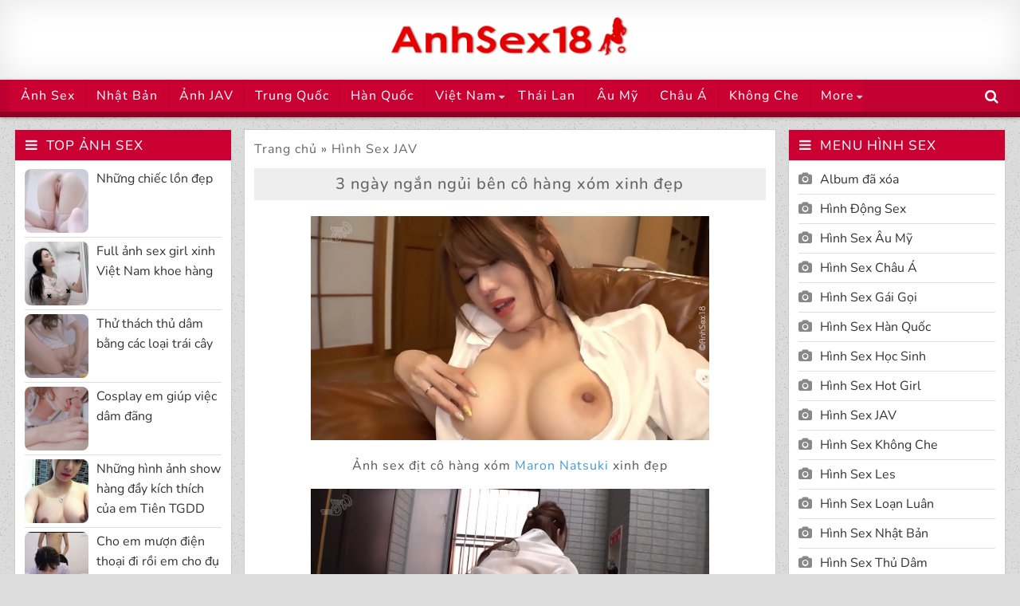

--- FILE ---
content_type: text/html; charset=UTF-8
request_url: https://ww2.anhsex18.com/2021/08/3-ngay-ngan-ngui-ben-co-hang-xom-xinh-dep.html
body_size: 16284
content:
<!DOCTYPE html>
<html lang="vi">
<head>
<meta charset="UTF-8">
<meta name="viewport" content="width=device-width, initial-scale=1">



<!-- Search Engine Optimization by Rank Math - https://rankmath.com/ -->
<title>3 ngày ngắn ngủi bên cô hàng xóm xinh đẹp | AnhSex18</title>
<meta name="description" content="18+ | AnhSex18.Com: 3 ngày ngắn ngủi bên cô hàng xóm xinh đẹp - Anh sex, hinh sex địt gái xinh đẹp nhất"/>
<meta name="robots" content="follow, index, max-snippet:-1, max-video-preview:-1, max-image-preview:large"/>
<link rel="canonical" href="https://ww2.anhsex18.com/2021/08/3-ngay-ngan-ngui-ben-co-hang-xom-xinh-dep.html" />
<meta property="og:locale" content="vi_VN" />
<meta property="og:title" content="3 ngày ngắn ngủi bên cô hàng xóm xinh đẹp | AnhSex18" />
<meta property="og:description" content="18+ | AnhSex18.Com: 3 ngày ngắn ngủi bên cô hàng xóm xinh đẹp - Anh sex, hinh sex địt gái xinh đẹp nhất" />
<meta property="og:url" content="https://ww2.anhsex18.com/2021/08/3-ngay-ngan-ngui-ben-co-hang-xom-xinh-dep.html" />
<meta property="og:site_name" content="Ảnh Sex Làm Tình 18+ Hình Sex Địt Nhau" />
<meta property="article:tag" content="Gái xinh" />
<meta property="article:tag" content="Maron Natsuki" />
<meta property="article:section" content="Hình Sex JAV" />
<meta property="article:published_time" content="2021-08-24T22:27:41+07:00" />
<meta property="article:modified_time" content="2021-08-24T22:29:48+07:00" />
<meta name="twitter:label1" content="Written by" />
<meta name="twitter:data1" content="admin" />
<meta name="twitter:label2" content="Time to read" />
<meta name="twitter:data2" content="Less than a minute" />
<script type="application/ld+json" class="rank-math-schema">{"@context":"https://schema.org","@graph":[{"@type":["Person","Organization"],"@id":"https://ww2.anhsex18.com/#person","name":"adminml","sameAs":["https://twitter.com/anhsex18"],"logo":{"@type":"ImageObject","@id":"https://ww2.anhsex18.com/#logo","url":"https://www.ww2.anhsex18.com/wp-content/uploads/logo.png","contentUrl":"https://www.ww2.anhsex18.com/wp-content/uploads/logo.png","caption":"adminml","inLanguage":"vi","width":"626","height":"108"},"image":{"@type":"ImageObject","@id":"https://ww2.anhsex18.com/#logo","url":"https://www.ww2.anhsex18.com/wp-content/uploads/logo.png","contentUrl":"https://www.ww2.anhsex18.com/wp-content/uploads/logo.png","caption":"adminml","inLanguage":"vi","width":"626","height":"108"}},{"@type":"WebSite","@id":"https://ww2.anhsex18.com/#website","url":"https://ww2.anhsex18.com","name":"adminml","publisher":{"@id":"https://ww2.anhsex18.com/#person"},"inLanguage":"vi"},{"@type":"ImageObject","@id":"https://1.bp.blogspot.com/-UX0HqOsXEsk/YSUPPXzUOOI/AAAAAAAACMw/5a28KlXIiqwGIDDseP83vM30H_jGgb7EQCLcBGAsYHQ/s0/anh-sex-0821-222430-001.jpg","url":"https://1.bp.blogspot.com/-UX0HqOsXEsk/YSUPPXzUOOI/AAAAAAAACMw/5a28KlXIiqwGIDDseP83vM30H_jGgb7EQCLcBGAsYHQ/s0/anh-sex-0821-222430-001.jpg","width":"200","height":"200","inLanguage":"vi"},{"@type":"BreadcrumbList","@id":"https://ww2.anhsex18.com/2021/08/3-ngay-ngan-ngui-ben-co-hang-xom-xinh-dep.html#breadcrumb","itemListElement":[{"@type":"ListItem","position":"1","item":{"@id":"/","name":"Trang ch\u1ee7"}},{"@type":"ListItem","position":"2","item":{"@id":"https://ww2.anhsex18.com/search/label/hinh-sex-jav","name":"H\u00ecnh Sex JAV"}},{"@type":"ListItem","position":"3","item":{"@id":"https://ww2.anhsex18.com/2021/08/3-ngay-ngan-ngui-ben-co-hang-xom-xinh-dep.html","name":"3 ng\u00e0y ng\u1eafn ng\u1ee7i b\u00ean c\u00f4 h\u00e0ng x\u00f3m xinh \u0111\u1eb9p"}}]},{"@type":"WebPage","@id":"https://ww2.anhsex18.com/2021/08/3-ngay-ngan-ngui-ben-co-hang-xom-xinh-dep.html#webpage","url":"https://ww2.anhsex18.com/2021/08/3-ngay-ngan-ngui-ben-co-hang-xom-xinh-dep.html","name":"3 ng\u00e0y ng\u1eafn ng\u1ee7i b\u00ean c\u00f4 h\u00e0ng x\u00f3m xinh \u0111\u1eb9p | AnhSex18","datePublished":"2021-08-24T22:27:41+07:00","dateModified":"2021-08-24T22:29:48+07:00","isPartOf":{"@id":"https://ww2.anhsex18.com/#website"},"primaryImageOfPage":{"@id":"https://1.bp.blogspot.com/-UX0HqOsXEsk/YSUPPXzUOOI/AAAAAAAACMw/5a28KlXIiqwGIDDseP83vM30H_jGgb7EQCLcBGAsYHQ/s0/anh-sex-0821-222430-001.jpg"},"inLanguage":"vi","breadcrumb":{"@id":"https://ww2.anhsex18.com/2021/08/3-ngay-ngan-ngui-ben-co-hang-xom-xinh-dep.html#breadcrumb"}},{"@type":"Person","@id":"https://ww2.anhsex18.com/2021/08/3-ngay-ngan-ngui-ben-co-hang-xom-xinh-dep.html#author","name":"admin","image":{"@type":"ImageObject","@id":"https://secure.gravatar.com/avatar/7a628efae81303770523a59a9f5e72c85dfb36d5258ffb281d83c1320f90b12f?s=96&amp;d=mm&amp;r=g","url":"https://secure.gravatar.com/avatar/7a628efae81303770523a59a9f5e72c85dfb36d5258ffb281d83c1320f90b12f?s=96&amp;d=mm&amp;r=g","caption":"admin","inLanguage":"vi"},"sameAs":["http://ww2.anhsex18.com"]},{"@type":"BlogPosting","headline":"3 ng\u00e0y ng\u1eafn ng\u1ee7i b\u00ean c\u00f4 h\u00e0ng x\u00f3m xinh \u0111\u1eb9p | AnhSex18","datePublished":"2021-08-24T22:27:41+07:00","dateModified":"2021-08-24T22:29:48+07:00","articleSection":"H\u00ecnh Sex JAV","author":{"@id":"https://ww2.anhsex18.com/2021/08/3-ngay-ngan-ngui-ben-co-hang-xom-xinh-dep.html#author","name":"admin"},"publisher":{"@id":"https://ww2.anhsex18.com/#person"},"description":"18+ | AnhSex18.Com: 3 ng\u00e0y ng\u1eafn ng\u1ee7i b\u00ean c\u00f4 h\u00e0ng x\u00f3m xinh \u0111\u1eb9p - Anh sex, hinh sex \u0111\u1ecbt g\u00e1i xinh \u0111\u1eb9p nh\u1ea5t","name":"3 ng\u00e0y ng\u1eafn ng\u1ee7i b\u00ean c\u00f4 h\u00e0ng x\u00f3m xinh \u0111\u1eb9p | AnhSex18","@id":"https://ww2.anhsex18.com/2021/08/3-ngay-ngan-ngui-ben-co-hang-xom-xinh-dep.html#richSnippet","isPartOf":{"@id":"https://ww2.anhsex18.com/2021/08/3-ngay-ngan-ngui-ben-co-hang-xom-xinh-dep.html#webpage"},"image":{"@id":"https://1.bp.blogspot.com/-UX0HqOsXEsk/YSUPPXzUOOI/AAAAAAAACMw/5a28KlXIiqwGIDDseP83vM30H_jGgb7EQCLcBGAsYHQ/s0/anh-sex-0821-222430-001.jpg"},"inLanguage":"vi","mainEntityOfPage":{"@id":"https://ww2.anhsex18.com/2021/08/3-ngay-ngan-ngui-ben-co-hang-xom-xinh-dep.html#webpage"}}]}</script>
<!-- /Rank Math WordPress SEO plugin -->

<link rel="alternate" title="oNhúng (JSON)" type="application/json+oembed" href="https://ww2.anhsex18.com/wp-json/oembed/1.0/embed?url=https%3A%2F%2Fww2.anhsex18.com%2F2021%2F08%2F3-ngay-ngan-ngui-ben-co-hang-xom-xinh-dep.html" />
<link rel="alternate" title="oNhúng (XML)" type="text/xml+oembed" href="https://ww2.anhsex18.com/wp-json/oembed/1.0/embed?url=https%3A%2F%2Fww2.anhsex18.com%2F2021%2F08%2F3-ngay-ngan-ngui-ben-co-hang-xom-xinh-dep.html&#038;format=xml" />
<style id='wp-img-auto-sizes-contain-inline-css' type='text/css'>
img:is([sizes=auto i],[sizes^="auto," i]){contain-intrinsic-size:3000px 1500px}
/*# sourceURL=wp-img-auto-sizes-contain-inline-css */
</style>
<style id='classic-theme-styles-inline-css' type='text/css'>
/*! This file is auto-generated */
.wp-block-button__link{color:#fff;background-color:#32373c;border-radius:9999px;box-shadow:none;text-decoration:none;padding:calc(.667em + 2px) calc(1.333em + 2px);font-size:1.125em}.wp-block-file__button{background:#32373c;color:#fff;text-decoration:none}
/*# sourceURL=/wp-includes/css/classic-themes.min.css */
</style>
<link rel='stylesheet' id='crp-style-rounded-thumbs-css' href='https://ww2.anhsex18.com/wp-content/plugins/contextual-related-posts/css/rounded-thumbs.min.css?ver=3.4.1' type='text/css' media='all' />
<style id='crp-style-rounded-thumbs-inline-css' type='text/css'>

			.crp_related.crp-rounded-thumbs a {
			  width: 150px;
			  height: 150px;
			  text-decoration: none;
			}
			.crp_related.crp-rounded-thumbs img {
			  max-width: 150px;
			  margin: auto;
			}
			.crp_related.crp-rounded-thumbs .crp_title {
			  width: 100%;
			}
			
/*# sourceURL=crp-style-rounded-thumbs-inline-css */
</style>
<link rel='stylesheet' id='tidymag-maincss-css' href='https://ww2.anhsex18.com/wp-content/themes/anhsex18/style.css?ver=1.8' type='text/css' media='all' />
<link rel='stylesheet' id='font-awesome-css' href='https://cdnjs.cloudflare.com/ajax/libs/font-awesome/4.7.0/css/font-awesome.min.css' type='text/css' media='all' />
<style type="text/css">@font-face {font-family:Nunito;font-style:normal;font-weight:200 1000;src:url(/cf-fonts/v/nunito/5.0.16/latin-ext/wght/normal.woff2);unicode-range:U+0100-02AF,U+0304,U+0308,U+0329,U+1E00-1E9F,U+1EF2-1EFF,U+2020,U+20A0-20AB,U+20AD-20CF,U+2113,U+2C60-2C7F,U+A720-A7FF;font-display:swap;}@font-face {font-family:Nunito;font-style:normal;font-weight:200 1000;src:url(/cf-fonts/v/nunito/5.0.16/vietnamese/wght/normal.woff2);unicode-range:U+0102-0103,U+0110-0111,U+0128-0129,U+0168-0169,U+01A0-01A1,U+01AF-01B0,U+0300-0301,U+0303-0304,U+0308-0309,U+0323,U+0329,U+1EA0-1EF9,U+20AB;font-display:swap;}@font-face {font-family:Nunito;font-style:normal;font-weight:200 1000;src:url(/cf-fonts/v/nunito/5.0.16/latin/wght/normal.woff2);unicode-range:U+0000-00FF,U+0131,U+0152-0153,U+02BB-02BC,U+02C6,U+02DA,U+02DC,U+0304,U+0308,U+0329,U+2000-206F,U+2074,U+20AC,U+2122,U+2191,U+2193,U+2212,U+2215,U+FEFF,U+FFFD;font-display:swap;}@font-face {font-family:Nunito;font-style:normal;font-weight:200 1000;src:url(/cf-fonts/v/nunito/5.0.16/cyrillic/wght/normal.woff2);unicode-range:U+0301,U+0400-045F,U+0490-0491,U+04B0-04B1,U+2116;font-display:swap;}@font-face {font-family:Nunito;font-style:normal;font-weight:200 1000;src:url(/cf-fonts/v/nunito/5.0.16/cyrillic-ext/wght/normal.woff2);unicode-range:U+0460-052F,U+1C80-1C88,U+20B4,U+2DE0-2DFF,U+A640-A69F,U+FE2E-FE2F;font-display:swap;}@font-face {font-family:Nunito;font-style:italic;font-weight:200 1000;src:url(/cf-fonts/v/nunito/5.0.16/cyrillic/wght/italic.woff2);unicode-range:U+0301,U+0400-045F,U+0490-0491,U+04B0-04B1,U+2116;font-display:swap;}@font-face {font-family:Nunito;font-style:italic;font-weight:200 1000;src:url(/cf-fonts/v/nunito/5.0.16/cyrillic-ext/wght/italic.woff2);unicode-range:U+0460-052F,U+1C80-1C88,U+20B4,U+2DE0-2DFF,U+A640-A69F,U+FE2E-FE2F;font-display:swap;}@font-face {font-family:Nunito;font-style:italic;font-weight:200 1000;src:url(/cf-fonts/v/nunito/5.0.16/vietnamese/wght/italic.woff2);unicode-range:U+0102-0103,U+0110-0111,U+0128-0129,U+0168-0169,U+01A0-01A1,U+01AF-01B0,U+0300-0301,U+0303-0304,U+0308-0309,U+0323,U+0329,U+1EA0-1EF9,U+20AB;font-display:swap;}@font-face {font-family:Nunito;font-style:italic;font-weight:200 1000;src:url(/cf-fonts/v/nunito/5.0.16/latin/wght/italic.woff2);unicode-range:U+0000-00FF,U+0131,U+0152-0153,U+02BB-02BC,U+02C6,U+02DA,U+02DC,U+0304,U+0308,U+0329,U+2000-206F,U+2074,U+20AC,U+2122,U+2191,U+2193,U+2212,U+2215,U+FEFF,U+FFFD;font-display:swap;}@font-face {font-family:Nunito;font-style:italic;font-weight:200 1000;src:url(/cf-fonts/v/nunito/5.0.16/latin-ext/wght/italic.woff2);unicode-range:U+0100-02AF,U+0304,U+0308,U+0329,U+1E00-1E9F,U+1EF2-1EFF,U+2020,U+20A0-20AB,U+20AD-20CF,U+2113,U+2C60-2C7F,U+A720-A7FF;font-display:swap;}</style>
<script type="text/javascript" src="https://cdnjs.cloudflare.com/ajax/libs/jquery/3.6.0/jquery.min.js?ver=6.9" id="jquery-js"></script>
<script type="text/javascript" id="tidymag-customjs-js-extra">
/* <![CDATA[ */
var tidymag_ajax_object = {"ajaxurl":"https://ww2.anhsex18.com/wp-admin/admin-ajax.php","sticky_menu":"1","sticky_sidebar":"1"};
//# sourceURL=tidymag-customjs-js-extra
/* ]]> */
</script>
<script type="text/javascript" src="https://ww2.anhsex18.com/wp-content/themes/anhsex18/assets/js/custom.js" id="tidymag-customjs-js"></script>
<link rel="https://api.w.org/" href="https://ww2.anhsex18.com/wp-json/" /><link rel="alternate" title="JSON" type="application/json" href="https://ww2.anhsex18.com/wp-json/wp/v2/posts/335" /><style type="text/css">span.tptn_title {overflow: hidden;display: -webkit-box;-webkit-line-clamp: 3;-webkit-box-orient: vertical;}
.tidymag-side-widget .tptn_posts ul li {width: 100%;}</style>    <style type="text/css">
        </style>
    <style type="text/css" id="custom-background-css">
body.custom-background { background-image: url("https://ww2.anhsex18.com/wp-content/themes/anhsex18/assets/images/background.png"); background-position: left top; background-size: auto; background-repeat: repeat; background-attachment: fixed; }
</style>
	<link rel="icon" href="https://ww2.anhsex18.com/images/2023/04/icon.png" sizes="32x32" />
<link rel="icon" href="https://ww2.anhsex18.com/images/2023/04/icon.png" sizes="192x192" />
<link rel="apple-touch-icon" href="https://ww2.anhsex18.com/images/2023/04/icon.png" />
<meta name="msapplication-TileImage" content="https://ww2.anhsex18.com/images/2023/04/icon.png" />

<style id='global-styles-inline-css' type='text/css'>
:root{--wp--preset--aspect-ratio--square: 1;--wp--preset--aspect-ratio--4-3: 4/3;--wp--preset--aspect-ratio--3-4: 3/4;--wp--preset--aspect-ratio--3-2: 3/2;--wp--preset--aspect-ratio--2-3: 2/3;--wp--preset--aspect-ratio--16-9: 16/9;--wp--preset--aspect-ratio--9-16: 9/16;--wp--preset--color--black: #000000;--wp--preset--color--cyan-bluish-gray: #abb8c3;--wp--preset--color--white: #ffffff;--wp--preset--color--pale-pink: #f78da7;--wp--preset--color--vivid-red: #cf2e2e;--wp--preset--color--luminous-vivid-orange: #ff6900;--wp--preset--color--luminous-vivid-amber: #fcb900;--wp--preset--color--light-green-cyan: #7bdcb5;--wp--preset--color--vivid-green-cyan: #00d084;--wp--preset--color--pale-cyan-blue: #8ed1fc;--wp--preset--color--vivid-cyan-blue: #0693e3;--wp--preset--color--vivid-purple: #9b51e0;--wp--preset--gradient--vivid-cyan-blue-to-vivid-purple: linear-gradient(135deg,rgb(6,147,227) 0%,rgb(155,81,224) 100%);--wp--preset--gradient--light-green-cyan-to-vivid-green-cyan: linear-gradient(135deg,rgb(122,220,180) 0%,rgb(0,208,130) 100%);--wp--preset--gradient--luminous-vivid-amber-to-luminous-vivid-orange: linear-gradient(135deg,rgb(252,185,0) 0%,rgb(255,105,0) 100%);--wp--preset--gradient--luminous-vivid-orange-to-vivid-red: linear-gradient(135deg,rgb(255,105,0) 0%,rgb(207,46,46) 100%);--wp--preset--gradient--very-light-gray-to-cyan-bluish-gray: linear-gradient(135deg,rgb(238,238,238) 0%,rgb(169,184,195) 100%);--wp--preset--gradient--cool-to-warm-spectrum: linear-gradient(135deg,rgb(74,234,220) 0%,rgb(151,120,209) 20%,rgb(207,42,186) 40%,rgb(238,44,130) 60%,rgb(251,105,98) 80%,rgb(254,248,76) 100%);--wp--preset--gradient--blush-light-purple: linear-gradient(135deg,rgb(255,206,236) 0%,rgb(152,150,240) 100%);--wp--preset--gradient--blush-bordeaux: linear-gradient(135deg,rgb(254,205,165) 0%,rgb(254,45,45) 50%,rgb(107,0,62) 100%);--wp--preset--gradient--luminous-dusk: linear-gradient(135deg,rgb(255,203,112) 0%,rgb(199,81,192) 50%,rgb(65,88,208) 100%);--wp--preset--gradient--pale-ocean: linear-gradient(135deg,rgb(255,245,203) 0%,rgb(182,227,212) 50%,rgb(51,167,181) 100%);--wp--preset--gradient--electric-grass: linear-gradient(135deg,rgb(202,248,128) 0%,rgb(113,206,126) 100%);--wp--preset--gradient--midnight: linear-gradient(135deg,rgb(2,3,129) 0%,rgb(40,116,252) 100%);--wp--preset--font-size--small: 13px;--wp--preset--font-size--medium: 20px;--wp--preset--font-size--large: 36px;--wp--preset--font-size--x-large: 42px;--wp--preset--spacing--20: 0.44rem;--wp--preset--spacing--30: 0.67rem;--wp--preset--spacing--40: 1rem;--wp--preset--spacing--50: 1.5rem;--wp--preset--spacing--60: 2.25rem;--wp--preset--spacing--70: 3.38rem;--wp--preset--spacing--80: 5.06rem;--wp--preset--shadow--natural: 6px 6px 9px rgba(0, 0, 0, 0.2);--wp--preset--shadow--deep: 12px 12px 50px rgba(0, 0, 0, 0.4);--wp--preset--shadow--sharp: 6px 6px 0px rgba(0, 0, 0, 0.2);--wp--preset--shadow--outlined: 6px 6px 0px -3px rgb(255, 255, 255), 6px 6px rgb(0, 0, 0);--wp--preset--shadow--crisp: 6px 6px 0px rgb(0, 0, 0);}:where(.is-layout-flex){gap: 0.5em;}:where(.is-layout-grid){gap: 0.5em;}body .is-layout-flex{display: flex;}.is-layout-flex{flex-wrap: wrap;align-items: center;}.is-layout-flex > :is(*, div){margin: 0;}body .is-layout-grid{display: grid;}.is-layout-grid > :is(*, div){margin: 0;}:where(.wp-block-columns.is-layout-flex){gap: 2em;}:where(.wp-block-columns.is-layout-grid){gap: 2em;}:where(.wp-block-post-template.is-layout-flex){gap: 1.25em;}:where(.wp-block-post-template.is-layout-grid){gap: 1.25em;}.has-black-color{color: var(--wp--preset--color--black) !important;}.has-cyan-bluish-gray-color{color: var(--wp--preset--color--cyan-bluish-gray) !important;}.has-white-color{color: var(--wp--preset--color--white) !important;}.has-pale-pink-color{color: var(--wp--preset--color--pale-pink) !important;}.has-vivid-red-color{color: var(--wp--preset--color--vivid-red) !important;}.has-luminous-vivid-orange-color{color: var(--wp--preset--color--luminous-vivid-orange) !important;}.has-luminous-vivid-amber-color{color: var(--wp--preset--color--luminous-vivid-amber) !important;}.has-light-green-cyan-color{color: var(--wp--preset--color--light-green-cyan) !important;}.has-vivid-green-cyan-color{color: var(--wp--preset--color--vivid-green-cyan) !important;}.has-pale-cyan-blue-color{color: var(--wp--preset--color--pale-cyan-blue) !important;}.has-vivid-cyan-blue-color{color: var(--wp--preset--color--vivid-cyan-blue) !important;}.has-vivid-purple-color{color: var(--wp--preset--color--vivid-purple) !important;}.has-black-background-color{background-color: var(--wp--preset--color--black) !important;}.has-cyan-bluish-gray-background-color{background-color: var(--wp--preset--color--cyan-bluish-gray) !important;}.has-white-background-color{background-color: var(--wp--preset--color--white) !important;}.has-pale-pink-background-color{background-color: var(--wp--preset--color--pale-pink) !important;}.has-vivid-red-background-color{background-color: var(--wp--preset--color--vivid-red) !important;}.has-luminous-vivid-orange-background-color{background-color: var(--wp--preset--color--luminous-vivid-orange) !important;}.has-luminous-vivid-amber-background-color{background-color: var(--wp--preset--color--luminous-vivid-amber) !important;}.has-light-green-cyan-background-color{background-color: var(--wp--preset--color--light-green-cyan) !important;}.has-vivid-green-cyan-background-color{background-color: var(--wp--preset--color--vivid-green-cyan) !important;}.has-pale-cyan-blue-background-color{background-color: var(--wp--preset--color--pale-cyan-blue) !important;}.has-vivid-cyan-blue-background-color{background-color: var(--wp--preset--color--vivid-cyan-blue) !important;}.has-vivid-purple-background-color{background-color: var(--wp--preset--color--vivid-purple) !important;}.has-black-border-color{border-color: var(--wp--preset--color--black) !important;}.has-cyan-bluish-gray-border-color{border-color: var(--wp--preset--color--cyan-bluish-gray) !important;}.has-white-border-color{border-color: var(--wp--preset--color--white) !important;}.has-pale-pink-border-color{border-color: var(--wp--preset--color--pale-pink) !important;}.has-vivid-red-border-color{border-color: var(--wp--preset--color--vivid-red) !important;}.has-luminous-vivid-orange-border-color{border-color: var(--wp--preset--color--luminous-vivid-orange) !important;}.has-luminous-vivid-amber-border-color{border-color: var(--wp--preset--color--luminous-vivid-amber) !important;}.has-light-green-cyan-border-color{border-color: var(--wp--preset--color--light-green-cyan) !important;}.has-vivid-green-cyan-border-color{border-color: var(--wp--preset--color--vivid-green-cyan) !important;}.has-pale-cyan-blue-border-color{border-color: var(--wp--preset--color--pale-cyan-blue) !important;}.has-vivid-cyan-blue-border-color{border-color: var(--wp--preset--color--vivid-cyan-blue) !important;}.has-vivid-purple-border-color{border-color: var(--wp--preset--color--vivid-purple) !important;}.has-vivid-cyan-blue-to-vivid-purple-gradient-background{background: var(--wp--preset--gradient--vivid-cyan-blue-to-vivid-purple) !important;}.has-light-green-cyan-to-vivid-green-cyan-gradient-background{background: var(--wp--preset--gradient--light-green-cyan-to-vivid-green-cyan) !important;}.has-luminous-vivid-amber-to-luminous-vivid-orange-gradient-background{background: var(--wp--preset--gradient--luminous-vivid-amber-to-luminous-vivid-orange) !important;}.has-luminous-vivid-orange-to-vivid-red-gradient-background{background: var(--wp--preset--gradient--luminous-vivid-orange-to-vivid-red) !important;}.has-very-light-gray-to-cyan-bluish-gray-gradient-background{background: var(--wp--preset--gradient--very-light-gray-to-cyan-bluish-gray) !important;}.has-cool-to-warm-spectrum-gradient-background{background: var(--wp--preset--gradient--cool-to-warm-spectrum) !important;}.has-blush-light-purple-gradient-background{background: var(--wp--preset--gradient--blush-light-purple) !important;}.has-blush-bordeaux-gradient-background{background: var(--wp--preset--gradient--blush-bordeaux) !important;}.has-luminous-dusk-gradient-background{background: var(--wp--preset--gradient--luminous-dusk) !important;}.has-pale-ocean-gradient-background{background: var(--wp--preset--gradient--pale-ocean) !important;}.has-electric-grass-gradient-background{background: var(--wp--preset--gradient--electric-grass) !important;}.has-midnight-gradient-background{background: var(--wp--preset--gradient--midnight) !important;}.has-small-font-size{font-size: var(--wp--preset--font-size--small) !important;}.has-medium-font-size{font-size: var(--wp--preset--font-size--medium) !important;}.has-large-font-size{font-size: var(--wp--preset--font-size--large) !important;}.has-x-large-font-size{font-size: var(--wp--preset--font-size--x-large) !important;}
/*# sourceURL=global-styles-inline-css */
</style>
</head>

<body class="wp-singular post-template-default single single-post postid-335 single-format-standard custom-background wp-custom-logo wp-theme-anhsex18 tidymag-sticky-sidebars" id="tidymag-site-body" itemscope="itemscope" itemtype="http://schema.org/WebPage">

<div class='tidymag-wrapper'>

<div class='tidymag-header-outer-container'>
<div class='tidymag-container'>
<div class="tidymag-header-container" id="tidymag-header" itemscope="itemscope" itemtype="http://schema.org/WPHeader" role="banner">
<div class="clearfix" id="tidymag-head-content">


<div class="tidymag-header-inside clearfix">

<div id="tidymag-logo">
    <div class="site-branding">
    <a href="https://ww2.anhsex18.com/" rel="home" class="tidymag-logo-image-link">
        <img src="https://ww2.anhsex18.com/images/logo.png" alt="Logo anhsex18" class="tidymag-logo-image"/>
    </a>
    </div>
</div><!--/#tidymag-logo -->

<div id="tidymag-header-banner">
</div><!--/#tidymag-header-banner -->

</div>

</div><!--/#tidymag-head-content -->
</div><!--/#tidymag-header -->
</div>
</div>


<div class='tidymag-menu-outer-container'>
<div class='tidymag-container'>

<nav class="tidymag-nav-primary" id="tidymag-primary-navigation" itemscope="itemscope" itemtype="http://schema.org/SiteNavigationElement" role="navigation">
<div class="menu-menu-1-container"><ul id="menu-primary-navigation" class="menu tidymag-nav-menu menu-primary"><li id="menu-item-109" class="menu-item menu-item-type-custom menu-item-object-custom menu-item-109"><a href="/">Ảnh Sex</a></li>
<li id="menu-item-270" class="menu-item menu-item-type-taxonomy menu-item-object-category menu-item-270"><a href="https://ww2.anhsex18.com/search/label/hinh-sex-nhat-ban">Nhật Bản</a></li>
<li id="menu-item-269" class="menu-item menu-item-type-taxonomy menu-item-object-category current-post-ancestor current-menu-parent current-post-parent menu-item-269"><a href="https://ww2.anhsex18.com/search/label/hinh-sex-jav">Ảnh JAV</a></li>
<li id="menu-item-272" class="menu-item menu-item-type-taxonomy menu-item-object-category menu-item-272"><a href="https://ww2.anhsex18.com/search/label/hinh-sex-trung-quoc">Trung Quốc</a></li>
<li id="menu-item-267" class="menu-item menu-item-type-taxonomy menu-item-object-category menu-item-267"><a href="https://ww2.anhsex18.com/search/label/hinh-sex-han-quoc">Hàn Quốc</a></li>
<li id="menu-item-273" class="menu-item menu-item-type-taxonomy menu-item-object-category menu-item-has-children menu-item-273"><a href="https://ww2.anhsex18.com/search/label/hinh-sex-viet-nam">Việt Nam</a>
<ul class="sub-menu">
	<li id="menu-item-266" class="menu-item menu-item-type-taxonomy menu-item-object-category menu-item-266"><a href="https://ww2.anhsex18.com/search/label/hinh-sex-gai-goi">Gái Gọi</a></li>
</ul>
</li>
<li id="menu-item-271" class="menu-item menu-item-type-taxonomy menu-item-object-category menu-item-271"><a href="https://ww2.anhsex18.com/search/label/hinh-sex-thai-lan">Thái Lan</a></li>
<li id="menu-item-265" class="menu-item menu-item-type-taxonomy menu-item-object-category menu-item-265"><a href="https://ww2.anhsex18.com/search/label/hinh-sex-au-my">Âu Mỹ</a></li>
<li id="menu-item-275" class="menu-item menu-item-type-taxonomy menu-item-object-category menu-item-275"><a href="https://ww2.anhsex18.com/search/label/hinh-sex-chau-a">Châu Á</a></li>
<li id="menu-item-443" class="menu-item menu-item-type-taxonomy menu-item-object-category menu-item-443"><a href="https://ww2.anhsex18.com/search/label/hinh-sex-khong-che">Không Che</a></li>
<li id="menu-item-442" class="menu-item menu-item-type-custom menu-item-object-custom menu-item-has-children menu-item-442"><a href="#">More</a>
<ul class="sub-menu">
	<li id="menu-item-276" class="menu-item menu-item-type-taxonomy menu-item-object-category menu-item-276"><a href="https://ww2.anhsex18.com/search/label/hinh-sex-hot-girl">Hot Girl</a></li>
	<li id="menu-item-268" class="menu-item menu-item-type-taxonomy menu-item-object-category menu-item-268"><a href="https://ww2.anhsex18.com/search/label/hinh-sex-hoc-sinh">Học Sinh</a></li>
	<li id="menu-item-277" class="menu-item menu-item-type-taxonomy menu-item-object-category menu-item-277"><a href="https://ww2.anhsex18.com/search/label/hinh-sex-les">Ảnh Les</a></li>
	<li id="menu-item-279" class="menu-item menu-item-type-taxonomy menu-item-object-category menu-item-279"><a href="https://ww2.anhsex18.com/search/label/hinh-sex-thu-dam">Thủ Dâm</a></li>
	<li id="menu-item-278" class="menu-item menu-item-type-taxonomy menu-item-object-category menu-item-278"><a href="https://ww2.anhsex18.com/search/label/hinh-sex-loan-luan">Loạn Luân</a></li>
	<li id="menu-item-264" class="menu-item menu-item-type-taxonomy menu-item-object-category menu-item-264"><a href="https://ww2.anhsex18.com/search/label/hinh-dong-sex">Gif Sex</a></li>
</ul>
</li>
</ul></div></nav>

<div class='tidymag-top-social-icons'>
                                                                                                                            <a href="#" title="Search" class="tidymag-social-search-icon"><i class="fa fa-search"></i></a>
</div>

<div class='tidymag-social-search-box'>

<form role="search" method="get" class="tidymag-search-form" action="https://ww2.anhsex18.com/">
<label>
    <span class="screen-reader-text">Search for:</span>
    <input type="search" class="tidymag-search-field" placeholder="Search &hellip;" value="" name="s" />
</label>
<input type="submit" class="tidymag-search-submit" value="Tìm" />
</form></div>

</div>
</div>
<div class='tidymag-content-outer-container'>
<div class='tidymag-container'>
<div id='tidymag-content-wrapper'>

<div id='tidymag-content-inner-wrapper'>

<div class='tidymag-main-wrapper' id='tidymag-main-wrapper' itemscope='itemscope' itemtype='http://schema.org/Blog' role='main'>
<div class='theiaStickySidebar'>
<div class='tidymag-main-wrapper-inside clearfix'>

<div class="tidymag-featured-posts-area clearfix">
</div>

<div class="tidymag-posts-wrapper" id="tidymag-posts-wrapper">

    <link rel="stylesheet" href="https://cdn.jsdelivr.net/npm/@fancyapps/ui@5.0/dist/fancybox/fancybox.css"/>

<article id="post-335" class="tidymag-post-singular tidymag-box post-335 post type-post status-publish format-standard hentry category-hinh-sex-jav tag-gai-xinh tag-maron-natsuki wpcat-72-id">

    <header class="entry-header">
		<nav aria-label="breadcrumbs" class="rank-math-breadcrumb"><p><a href="/">Trang chủ</a><span class="separator"> &raquo; </span><a href="https://ww2.anhsex18.com/search/label/hinh-sex-jav">Hình Sex JAV</a></p></nav>
        		
		<h1 class="post-title entry-title"><a href="https://ww2.anhsex18.com/2021/08/3-ngay-ngan-ngui-ben-co-hang-xom-xinh-dep.html" title="3 ngày ngắn ngủi bên cô hàng xóm xinh đẹp" rel="bookmark">3 ngày ngắn ngủi bên cô hàng xóm xinh đẹp</a></h1>

                </header><!-- .entry-header -->

    <div class="entry-content clearfix">
            <div class="ci5" style="text-align: center;">
<div class="separator"><a href="https://1.bp.blogspot.com/-UX0HqOsXEsk/YSUPPXzUOOI/AAAAAAAACMw/5a28KlXIiqwGIDDseP83vM30H_jGgb7EQCLcBGAsYHQ/s0/anh-sex-0821-222430-001.jpg" rel="noopener"><img decoding="async" alt="Anhsex18 - Ảnh sex địt cô hàng xóm Maron Natsuki xinh đẹp" border="0" data-original-height="690" data-original-width="1227" src="https://1.bp.blogspot.com/-UX0HqOsXEsk/YSUPPXzUOOI/AAAAAAAACMw/5a28KlXIiqwGIDDseP83vM30H_jGgb7EQCLcBGAsYHQ/s0/anh-sex-0821-222430-001.jpg" title="3 ngày ngắn ngủi bên cô hàng xóm xinh đẹp 1"></a></div>
<p><!--video59962825-->Ảnh sex địt cô hàng xóm <a href="/search/tag/maron-natsuki">Maron Natsuki</a> xinh đẹp</p>
<div class="separator"><a href="https://1.bp.blogspot.com/-_ZCLFjufKqc/YSUPPdQIG3I/AAAAAAAACM0/Z3qGLf9cBBg83dCwUJehyglU7m35_dLbQCLcBGAsYHQ/s0/anh-sex-0821-222430-002.jpg" rel="noopener"><img decoding="async" alt="Anhsex18 - Ảnh sex địt cô hàng xóm Maron Natsuki xinh đẹp" border="0" data-original-height="690" data-original-width="1227" src="https://1.bp.blogspot.com/-_ZCLFjufKqc/YSUPPdQIG3I/AAAAAAAACM0/Z3qGLf9cBBg83dCwUJehyglU7m35_dLbQCLcBGAsYHQ/s0/anh-sex-0821-222430-002.jpg" title="3 ngày ngắn ngủi bên cô hàng xóm xinh đẹp 2"></a></div>
<div class="separator"><style>@media (max-width: 450px){.post-topad{max-width:200px!important;}}</style>
	<div class="post-topad" style="max-width:400px;margin: 0px auto 10px;">
	<ins class="eas6a97888e20" data-zoneid="5245024"></ins> 
 <script>(AdProvider = window.AdProvider || []).push({"serve": {}});</script>
 </div><a href="https://1.bp.blogspot.com/-UdlAc2U6f6A/YSUPPRwdG9I/AAAAAAAACM4/8lSBkaiMv0EFoH66UFNbyFDZy4WvZwoXwCLcBGAsYHQ/s0/anh-sex-0821-222430-003.jpg" rel="noopener"><img decoding="async" alt="Anhsex18 - Ảnh sex địt cô hàng xóm Maron Natsuki xinh đẹp" border="0" data-original-height="690" data-original-width="1227" src="https://1.bp.blogspot.com/-UdlAc2U6f6A/YSUPPRwdG9I/AAAAAAAACM4/8lSBkaiMv0EFoH66UFNbyFDZy4WvZwoXwCLcBGAsYHQ/s0/anh-sex-0821-222430-003.jpg" title="3 ngày ngắn ngủi bên cô hàng xóm xinh đẹp 3"></a></div>
<div class="separator"><a href="https://1.bp.blogspot.com/-nYlTKPzBcvc/YSUPQfeh3RI/AAAAAAAACM8/5ZCRm4pLMJIxW4FA0ekYiDjGMYLfLgndwCLcBGAsYHQ/s0/anh-sex-0821-222430-004.jpg" rel="noopener"><img decoding="async" alt="Anhsex18 - Ảnh sex địt cô hàng xóm Maron Natsuki xinh đẹp" border="0" data-original-height="690" data-original-width="1227" src="https://1.bp.blogspot.com/-nYlTKPzBcvc/YSUPQfeh3RI/AAAAAAAACM8/5ZCRm4pLMJIxW4FA0ekYiDjGMYLfLgndwCLcBGAsYHQ/s0/anh-sex-0821-222430-004.jpg" title="3 ngày ngắn ngủi bên cô hàng xóm xinh đẹp 4"></a></div>
<div class="separator"><a href="https://1.bp.blogspot.com/-KYQpdZh3bgw/YSUPQu0_lrI/AAAAAAAACNA/zUx9Z7eZcSQZJu-8Gw0nCVUZGhPJnhE3QCLcBGAsYHQ/s0/anh-sex-0821-222430-005.jpg" rel="noopener"><img decoding="async" alt="Anhsex18 - Ảnh sex địt cô hàng xóm Maron Natsuki xinh đẹp" border="0" data-original-height="690" data-original-width="1227" src="https://1.bp.blogspot.com/-KYQpdZh3bgw/YSUPQu0_lrI/AAAAAAAACNA/zUx9Z7eZcSQZJu-8Gw0nCVUZGhPJnhE3QCLcBGAsYHQ/s0/anh-sex-0821-222430-005.jpg" title="3 ngày ngắn ngủi bên cô hàng xóm xinh đẹp 5"></a></div>
<div class="separator"><a href="https://1.bp.blogspot.com/-5a2G-xlSrD8/YSUPQ4maEqI/AAAAAAAACNE/xYR6MVjcuRYXTj1_1hrrabXjrGyRoqoSACLcBGAsYHQ/s0/anh-sex-0821-222430-006.jpg" rel="noopener"><img decoding="async" alt="Anhsex18 - Ảnh sex địt cô hàng xóm Maron Natsuki xinh đẹp" border="0" data-original-height="690" data-original-width="1227" src="https://1.bp.blogspot.com/-5a2G-xlSrD8/YSUPQ4maEqI/AAAAAAAACNE/xYR6MVjcuRYXTj1_1hrrabXjrGyRoqoSACLcBGAsYHQ/s0/anh-sex-0821-222430-006.jpg" title="3 ngày ngắn ngủi bên cô hàng xóm xinh đẹp 6"></a></div>
<div class="separator"><a href="https://1.bp.blogspot.com/-1ht4jkbJeok/YSUPROAiEyI/AAAAAAAACNI/-3z5RuUJrdoztyCwGl1ZGFMbmN3lfjonACLcBGAsYHQ/s0/anh-sex-0821-222430-007.jpg" rel="noopener"><img decoding="async" alt="Anhsex18 - Ảnh sex địt cô hàng xóm Maron Natsuki xinh đẹp" border="0" data-original-height="690" data-original-width="1227" src="https://1.bp.blogspot.com/-1ht4jkbJeok/YSUPROAiEyI/AAAAAAAACNI/-3z5RuUJrdoztyCwGl1ZGFMbmN3lfjonACLcBGAsYHQ/s0/anh-sex-0821-222430-007.jpg" title="3 ngày ngắn ngủi bên cô hàng xóm xinh đẹp 7"></a></div>
<div class="separator"><a href="https://1.bp.blogspot.com/-umthdlh-dqc/YSUPRUIQ_cI/AAAAAAAACNM/AOpxkoBgBlo4geaod1Ji3GBCPAApw2GwwCLcBGAsYHQ/s0/anh-sex-0821-222431-008.jpg" rel="noopener"><img decoding="async" alt="Anhsex18 - Ảnh sex địt cô hàng xóm Maron Natsuki xinh đẹp" border="0" data-original-height="690" data-original-width="1227" src="https://1.bp.blogspot.com/-umthdlh-dqc/YSUPRUIQ_cI/AAAAAAAACNM/AOpxkoBgBlo4geaod1Ji3GBCPAApw2GwwCLcBGAsYHQ/s0/anh-sex-0821-222431-008.jpg" title="3 ngày ngắn ngủi bên cô hàng xóm xinh đẹp 8"></a></div>
<div class="separator"><a href="https://1.bp.blogspot.com/-Mfkj6MyQWjU/YSUPRmStiiI/AAAAAAAACNQ/fB-pewePpcQHyuqirf_GkpgFW_McOtVwQCLcBGAsYHQ/s0/anh-sex-0821-222431-009.jpg" rel="noopener"><img decoding="async" alt="Anhsex18 - Ảnh sex địt cô hàng xóm Maron Natsuki xinh đẹp" border="0" data-original-height="690" data-original-width="1227" src="https://1.bp.blogspot.com/-Mfkj6MyQWjU/YSUPRmStiiI/AAAAAAAACNQ/fB-pewePpcQHyuqirf_GkpgFW_McOtVwQCLcBGAsYHQ/s0/anh-sex-0821-222431-009.jpg" title="3 ngày ngắn ngủi bên cô hàng xóm xinh đẹp 9"></a></div>
<div class="separator"><a href="https://1.bp.blogspot.com/-NA48osNHmmo/YSUPSFa82TI/AAAAAAAACNU/I9vU3NtBp54nqRyh3vWYVOBndgO4Dem8QCLcBGAsYHQ/s0/anh-sex-0821-222431-010.jpg" rel="noopener"><img decoding="async" alt="Anhsex18 - Ảnh sex địt cô hàng xóm Maron Natsuki xinh đẹp" border="0" data-original-height="690" data-original-width="1227" src="https://1.bp.blogspot.com/-NA48osNHmmo/YSUPSFa82TI/AAAAAAAACNU/I9vU3NtBp54nqRyh3vWYVOBndgO4Dem8QCLcBGAsYHQ/s0/anh-sex-0821-222431-010.jpg" title="3 ngày ngắn ngủi bên cô hàng xóm xinh đẹp 10"></a></div>
<div class="separator"><a href="https://1.bp.blogspot.com/-rODMlRtIhqI/YSUPSPGhKgI/AAAAAAAACNY/Lt2n5yrSKrcrnxPaHQHMuWvio14GihFZwCLcBGAsYHQ/s0/anh-sex-0821-222431-011.jpg" rel="noopener"><img decoding="async" alt="Anhsex18 - Ảnh sex địt cô hàng xóm Maron Natsuki xinh đẹp" border="0" data-original-height="690" data-original-width="1227" src="https://1.bp.blogspot.com/-rODMlRtIhqI/YSUPSPGhKgI/AAAAAAAACNY/Lt2n5yrSKrcrnxPaHQHMuWvio14GihFZwCLcBGAsYHQ/s0/anh-sex-0821-222431-011.jpg" title="3 ngày ngắn ngủi bên cô hàng xóm xinh đẹp 11"></a></div>
<div class="separator"><a href="https://1.bp.blogspot.com/-Me_BGUELKTk/YSUPSXJO6PI/AAAAAAAACNc/dWigPpg-TMEMZAY0RvwN7uEqOLYYZdfxACLcBGAsYHQ/s0/anh-sex-0821-222431-012.jpg" rel="noopener"><img decoding="async" alt="Anhsex18 - Ảnh sex địt cô hàng xóm Maron Natsuki xinh đẹp" border="0" data-original-height="690" data-original-width="1227" src="https://1.bp.blogspot.com/-Me_BGUELKTk/YSUPSXJO6PI/AAAAAAAACNc/dWigPpg-TMEMZAY0RvwN7uEqOLYYZdfxACLcBGAsYHQ/s0/anh-sex-0821-222431-012.jpg" title="3 ngày ngắn ngủi bên cô hàng xóm xinh đẹp 12"></a></div>
<div class="separator"><a href="https://1.bp.blogspot.com/-mAq1FMLIAig/YSUPTDNZgaI/AAAAAAAACNg/65prVgn3fx8Ad5b6-AJmP0wsWAiZ8roWACLcBGAsYHQ/s0/anh-sex-0821-222431-013.jpg" rel="noopener"><img decoding="async" alt="Anhsex18 - Ảnh sex địt cô hàng xóm Maron Natsuki xinh đẹp" border="0" data-original-height="690" data-original-width="1227" src="https://1.bp.blogspot.com/-mAq1FMLIAig/YSUPTDNZgaI/AAAAAAAACNg/65prVgn3fx8Ad5b6-AJmP0wsWAiZ8roWACLcBGAsYHQ/s0/anh-sex-0821-222431-013.jpg" title="3 ngày ngắn ngủi bên cô hàng xóm xinh đẹp 13"></a></div>
<div class="separator"><a href="https://1.bp.blogspot.com/-qIZOHrXvkT0/YSUPTdf1OPI/AAAAAAAACNk/ZAiTFbip2yoTtr3BOXBUNVHHQQoRSADswCLcBGAsYHQ/s0/anh-sex-0821-222431-014.jpg" rel="noopener"><img decoding="async" alt="Anhsex18 - Ảnh sex địt cô hàng xóm Maron Natsuki xinh đẹp" border="0" data-original-height="690" data-original-width="1227" src="https://1.bp.blogspot.com/-qIZOHrXvkT0/YSUPTdf1OPI/AAAAAAAACNk/ZAiTFbip2yoTtr3BOXBUNVHHQQoRSADswCLcBGAsYHQ/s0/anh-sex-0821-222431-014.jpg" title="3 ngày ngắn ngủi bên cô hàng xóm xinh đẹp 14"></a></div>
<div class="separator"><a href="https://1.bp.blogspot.com/-cqJXh7A4UwM/YSUPTjV_wqI/AAAAAAAACNo/Jhtp7og07_s-MnCsCAFfLbCfwT6HAQHOwCLcBGAsYHQ/s0/anh-sex-0821-222432-015.jpg" rel="noopener"><img decoding="async" alt="Anhsex18 - Ảnh sex địt cô hàng xóm Maron Natsuki xinh đẹp" border="0" data-original-height="690" data-original-width="1227" src="https://1.bp.blogspot.com/-cqJXh7A4UwM/YSUPTjV_wqI/AAAAAAAACNo/Jhtp7og07_s-MnCsCAFfLbCfwT6HAQHOwCLcBGAsYHQ/s0/anh-sex-0821-222432-015.jpg" title="3 ngày ngắn ngủi bên cô hàng xóm xinh đẹp 15"></a></div>
<div class="separator"><a href="https://1.bp.blogspot.com/-k9JYqiCTGXM/YSUPT3BgGNI/AAAAAAAACNs/Z6eReMG3QtcQ2jWZJy_TDVDfDk92OLbMACLcBGAsYHQ/s0/anh-sex-0821-222432-016.jpg" rel="noopener"><img decoding="async" alt="Anhsex18 - Ảnh sex địt cô hàng xóm Maron Natsuki xinh đẹp" border="0" data-original-height="690" data-original-width="1227" src="https://1.bp.blogspot.com/-k9JYqiCTGXM/YSUPT3BgGNI/AAAAAAAACNs/Z6eReMG3QtcQ2jWZJy_TDVDfDk92OLbMACLcBGAsYHQ/s0/anh-sex-0821-222432-016.jpg" title="3 ngày ngắn ngủi bên cô hàng xóm xinh đẹp 16"></a></div>
<div class="separator"><a href="https://1.bp.blogspot.com/-VvOWkYJG6e4/YSUPUS-jlDI/AAAAAAAACNw/HEJN1QnMugYNepkMqAnYHfcOaiKMxe9LQCLcBGAsYHQ/s0/anh-sex-0821-222432-017.jpg" rel="noopener"><img decoding="async" alt="Anhsex18 - Ảnh sex địt cô hàng xóm Maron Natsuki xinh đẹp" border="0" data-original-height="690" data-original-width="1227" src="https://1.bp.blogspot.com/-VvOWkYJG6e4/YSUPUS-jlDI/AAAAAAAACNw/HEJN1QnMugYNepkMqAnYHfcOaiKMxe9LQCLcBGAsYHQ/s0/anh-sex-0821-222432-017.jpg" title="3 ngày ngắn ngủi bên cô hàng xóm xinh đẹp 17"></a></div>
<div class="separator"><a href="https://1.bp.blogspot.com/-D_YN0e0uhM0/YSUPUqn6KHI/AAAAAAAACN0/gQJsgEVEXBIKEYJWsDWGWW021eeLAFHswCLcBGAsYHQ/s0/anh-sex-0821-222432-018.jpg" rel="noopener"><img decoding="async" alt="Anhsex18 - Ảnh sex địt cô hàng xóm Maron Natsuki xinh đẹp" border="0" data-original-height="690" data-original-width="1227" src="https://1.bp.blogspot.com/-D_YN0e0uhM0/YSUPUqn6KHI/AAAAAAAACN0/gQJsgEVEXBIKEYJWsDWGWW021eeLAFHswCLcBGAsYHQ/s0/anh-sex-0821-222432-018.jpg" title="3 ngày ngắn ngủi bên cô hàng xóm xinh đẹp 18"></a></div>
<div class="separator"><a href="https://1.bp.blogspot.com/-vuNk8BiEeGQ/YSUPUiXmG2I/AAAAAAAACN4/BYbk-uWpb5cULA-_UrCH9ZKMPWfCi6CqgCLcBGAsYHQ/s0/anh-sex-0821-222432-019.jpg" rel="noopener"><img decoding="async" alt="Anhsex18 - Ảnh sex địt cô hàng xóm Maron Natsuki xinh đẹp" border="0" data-original-height="690" data-original-width="1227" src="https://1.bp.blogspot.com/-vuNk8BiEeGQ/YSUPUiXmG2I/AAAAAAAACN4/BYbk-uWpb5cULA-_UrCH9ZKMPWfCi6CqgCLcBGAsYHQ/s0/anh-sex-0821-222432-019.jpg" title="3 ngày ngắn ngủi bên cô hàng xóm xinh đẹp 19"></a></div>
<div class="separator"><a href="https://1.bp.blogspot.com/-M08pwGvzfUM/YSUPVRCCu5I/AAAAAAAACN8/pKf_BsggX4st9qbBoiNz47gA_RXBbIDDQCLcBGAsYHQ/s0/anh-sex-0821-222432-020.jpg" rel="noopener"><img decoding="async" alt="Anhsex18 - Ảnh sex địt cô hàng xóm Maron Natsuki xinh đẹp" border="0" data-original-height="690" data-original-width="1227" src="https://1.bp.blogspot.com/-M08pwGvzfUM/YSUPVRCCu5I/AAAAAAAACN8/pKf_BsggX4st9qbBoiNz47gA_RXBbIDDQCLcBGAsYHQ/s0/anh-sex-0821-222432-020.jpg" title="3 ngày ngắn ngủi bên cô hàng xóm xinh đẹp 20"></a></div>
<div class="separator"><a href="https://1.bp.blogspot.com/-oV6tUXG4wnY/YSUPVoPVkqI/AAAAAAAACOA/-P6Y8VKQXKMbbdrjkFcIpkEdwpCGmdiagCLcBGAsYHQ/s0/anh-sex-0821-222432-021.jpg" rel="noopener"><img decoding="async" alt="Anhsex18 - Ảnh sex địt cô hàng xóm Maron Natsuki xinh đẹp" border="0" data-original-height="690" data-original-width="1227" src="https://1.bp.blogspot.com/-oV6tUXG4wnY/YSUPVoPVkqI/AAAAAAAACOA/-P6Y8VKQXKMbbdrjkFcIpkEdwpCGmdiagCLcBGAsYHQ/s0/anh-sex-0821-222432-021.jpg" title="3 ngày ngắn ngủi bên cô hàng xóm xinh đẹp 21"></a></div>
<div class="separator"><a href="https://1.bp.blogspot.com/-Vc4lUlNaW40/YSUPV3G19bI/AAAAAAAACOE/K2vNiRcXR2UNxbw3rIh7psxEX1i_cBGhgCLcBGAsYHQ/s0/anh-sex-0821-222433-022.jpg" rel="noopener"><img decoding="async" alt="Anhsex18 - Ảnh sex địt cô hàng xóm Maron Natsuki xinh đẹp" border="0" data-original-height="690" data-original-width="1227" src="https://1.bp.blogspot.com/-Vc4lUlNaW40/YSUPV3G19bI/AAAAAAAACOE/K2vNiRcXR2UNxbw3rIh7psxEX1i_cBGhgCLcBGAsYHQ/s0/anh-sex-0821-222433-022.jpg" title="3 ngày ngắn ngủi bên cô hàng xóm xinh đẹp 22"></a></div>
<div class="separator"><a href="https://1.bp.blogspot.com/-ziAZLtU34FU/YSUPWR_V-vI/AAAAAAAACOI/MzqiI8hkSkIMU8yHPXsz2Nfwxh7mUE2HgCLcBGAsYHQ/s0/anh-sex-0821-222433-023.jpg" rel="noopener"><img decoding="async" alt="Anhsex18 - Ảnh sex địt cô hàng xóm Maron Natsuki xinh đẹp" border="0" data-original-height="690" data-original-width="1227" src="https://1.bp.blogspot.com/-ziAZLtU34FU/YSUPWR_V-vI/AAAAAAAACOI/MzqiI8hkSkIMU8yHPXsz2Nfwxh7mUE2HgCLcBGAsYHQ/s0/anh-sex-0821-222433-023.jpg" title="3 ngày ngắn ngủi bên cô hàng xóm xinh đẹp 23"></a></div>
<div class="separator"><a href="https://1.bp.blogspot.com/-1RAJAfamTF8/YSUPWhLJTRI/AAAAAAAACOM/SdFbWf0T3TUKKG-56wnILw6AvdpEzRbGACLcBGAsYHQ/s0/anh-sex-0821-222433-024.jpg" rel="noopener"><img decoding="async" alt="Anhsex18 - Ảnh sex địt cô hàng xóm Maron Natsuki xinh đẹp" border="0" data-original-height="690" data-original-width="1227" src="https://1.bp.blogspot.com/-1RAJAfamTF8/YSUPWhLJTRI/AAAAAAAACOM/SdFbWf0T3TUKKG-56wnILw6AvdpEzRbGACLcBGAsYHQ/s0/anh-sex-0821-222433-024.jpg" title="3 ngày ngắn ngủi bên cô hàng xóm xinh đẹp 24"></a></div>
<div class="separator"><a href="https://1.bp.blogspot.com/-St7i0Fi1xpc/YSUPWulrUWI/AAAAAAAACOQ/ixLB9u0qA8wkloky8YzncAKGsFB2be94QCLcBGAsYHQ/s0/anh-sex-0821-222433-025.jpg" rel="noopener"><img decoding="async" alt="Anhsex18 - Ảnh sex địt cô hàng xóm Maron Natsuki xinh đẹp" border="0" data-original-height="690" data-original-width="1227" src="https://1.bp.blogspot.com/-St7i0Fi1xpc/YSUPWulrUWI/AAAAAAAACOQ/ixLB9u0qA8wkloky8YzncAKGsFB2be94QCLcBGAsYHQ/s0/anh-sex-0821-222433-025.jpg" title="3 ngày ngắn ngủi bên cô hàng xóm xinh đẹp 25"></a></div>
</div>
<div class="separator">	</div>
    <!-- .entry-content -->
    <footer class="entry-footer">
		<div class="tidymag-entry-meta-single tidymag-entry-meta-single-top"><span class="tidymag-entry-meta-single-cats"><i class="fa fa-folder-open"></i>&nbsp;<span class="screen-reader-text">Posted in </span><a href="https://ww2.anhsex18.com/search/label/hinh-sex-jav" rel="category tag">Ảnh Sex JAV</a></span></div>        <span class="tags-links"><i class="fa fa-tags" aria-hidden="true"></i> Từ khóa: <a href="https://ww2.anhsex18.com/search/tag/gai-xinh" rel="tag">Gái xinh</a>, <a href="https://ww2.anhsex18.com/search/tag/maron-natsuki" rel="tag">Maron Natsuki</a></span>    </footer><!-- .entry-footer -->

<div class="widget_text banner-ci2"><div class="textwidget custom-html-widget"><script async type="application/javascript" src="https://a.magsrv.com/ad-provider.js"></script> 
 <ins class="eas6a97888e20" data-zoneid="5245024"></ins> 
 <script>(AdProvider = window.AdProvider || []).push({"serve": {}});</script></div></div><div class="crp_related     crp-rounded-thumbs"><h2>Hình Ảnh Sex Làm Tình</h2><ul><li><a href="https://ww2.anhsex18.com/2021/08/hiep-dam-vo-dep-cua-ong-sep.html"     class="crp_link post-356"><figure><img fetchpriority="high" decoding="async"  width="250" height="250"  src="https://1.bp.blogspot.com/-KPEhe5zAYPs/YSU_lc-_ljI/AAAAAAAACcM/_QeFdtVL7ZQvvsNaSk5ZtC2znoAiHelTwCLcBGAsYHQ/s300-c/anh-sex-0821-015031-015.jpg" class="crp_thumb crp_first" alt="Hiếp dâm vợ đẹp của ông sếp" title="Hiếp dâm vợ đẹp của ông sếp" /></figure><span class="crp_title">Hiếp dâm vợ đẹp của ông sếp</span></a></li><li><a href="https://ww2.anhsex18.com/2021/08/di-sieu-thi-mua-duoc-em-hang-ngon-bo-re.html"     class="crp_link post-344"><figure><img decoding="async"  width="250" height="250"  src="https://1.bp.blogspot.com/-DhbUi6FNNGA/YSUu3FoDKUI/AAAAAAAACQo/IZ3lHqHBWq04kfegHjcXDMUWDH4bsIUQwCLcBGAsYHQ/s300-c/anh-sex-0821-003916-001.jpg" class="crp_thumb crp_first" alt="Đi siêu thị mua được em hàng ngon bổ rẻ" title="Đi siêu thị mua được em hàng ngon bổ rẻ" /></figure><span class="crp_title">Đi siêu thị mua được em hàng ngon bổ rẻ</span></a></li><li><a href="https://ww2.anhsex18.com/2021/12/tinh-chi-dep-khi-quan-chua-tut-lo-tut-roi-em-cho-phut.html"     class="crp_link post-391"><figure><img decoding="async"  width="250" height="250"  src="https://1.bp.blogspot.com/-DgZikYk7JVw/YbHppiJILBI/AAAAAAAAA14/jCFfLQcLkHkhSOYactQ-SiTBAJHErtoKgCNcBGAsYHQ/s300-c/hinh-sex-1221-09183345-001.jpg" class="crp_thumb crp_first" alt="Tình chỉ đẹp khi quần chưa tụt, lỡ tụt rồi em cho phụt vào trong" title="Tình chỉ đẹp khi quần chưa tụt, lỡ tụt rồi em cho phụt vào trong" /></figure><span class="crp_title">Tình chỉ đẹp khi quần chưa tụt, lỡ tụt rồi em cho&hellip;</span></a></li><li><a href="https://ww2.anhsex18.com/2021/12/chim-anh-khong-xep-vi-em-rat-dep.html"     class="crp_link post-399"><figure><img loading="lazy" decoding="async"  width="250" height="250"  src="https://1.bp.blogspot.com/-ujLeIxGqCoQ/Yb0APr7Ju6I/AAAAAAAAA60/CQnNr5AdTS4vwCdNlBtrNSjscPZckzPzgCNcBGAsYHQ/s300-c/anh-sex-1221-18042447-001.jpg" class="crp_thumb crp_first" alt="Chim anh không xẹp vì em rất đẹp" title="Chim anh không xẹp vì em rất đẹp" /></figure><span class="crp_title">Chim anh không xẹp vì em rất đẹp</span></a></li></ul><div class="crp_clear"></div></div>
</article>
<script src="https://cdn.jsdelivr.net/npm/@fancyapps/ui@5.0/dist/fancybox/fancybox.umd.js"></script>
<script>
Fancybox.bind(".separator a img", 
{groupAll : true, wheel : "slide",
 Images: {zoom: false,},
Thumbs: {type: 'classic',},
});
</script>
    


<div class="clear"></div>

</div><!--/#tidymag-posts-wrapper -->

<div class='tidymag-featured-posts-area clearfix'>
</div>

</div>
</div>
</div>


<div class='tidymag-sidebar-one-wrapper' id='tidymag-sidebar-one-wrapper' itemscope='itemscope' itemtype='http://schema.org/WPSideBar' role='complementary'>
<div class='theiaStickySidebar'>
<div class='tidymag-sidebar-one-wrapper-inside clearfix'>
<div class='tidymag-sidebar-content' id='tidymag-left-sidebar'>
<div id="widget_tptn_pop-2" class="tidymag-side-widget widget tidymag-box tptn_posts_list_widget"><h2 class="tidymag-widget-title"><span>Top Ảnh Sex</span></h2><div class="tptn_posts  tptn_posts_widget tptn_posts_widget-widget_tptn_pop-2    "><ul><li><a href="https://ww2.anhsex18.com/2020/12/nhung-chiec-lon-ep.html"     class="tptn_link"><img loading="lazy" decoding="async"  width="150" height="150"  src="https://ww2.anhsex18.com/images/anh-sex-0821-1923072.jpg" class="tptn_featured tptn_thumb crp_thumbnail" alt="anh-sex-0821-1923072" title="Những chiếc lồn đẹp" /></a><span class="tptn_after_thumb"><a href="https://ww2.anhsex18.com/2020/12/nhung-chiec-lon-ep.html"     class="tptn_link"><span class="tptn_title">Những chiếc lồn đẹp</span></a></span></li><li><a href="https://ww2.anhsex18.com/2021/07/full-anh-sex-girl-xinh-viet-nam-khoe.html"     class="tptn_link"><img loading="lazy" decoding="async"  width="80" height="80"  src="https://1.bp.blogspot.com/-_6fLaiZ-jP4/YRlK1OC__DI/AAAAAAAABUc/D89PR2BDDaQm9iInyKtQwRu666wFY2J6ACLcBGAsYHQ/s200-c/anh-sex-0821-000817-009.jpg" class="tptn_first tptn_thumb crp_thumbnail" alt="Full ảnh sex girl xinh Việt Nam khoe hàng" title="Full ảnh sex girl xinh Việt Nam khoe hàng" /></a><span class="tptn_after_thumb"><a href="https://ww2.anhsex18.com/2021/07/full-anh-sex-girl-xinh-viet-nam-khoe.html"     class="tptn_link"><span class="tptn_title">Full ảnh sex girl xinh Việt Nam khoe hàng</span></a></span></li><li><a href="https://ww2.anhsex18.com/2021/12/thu-thach-thu-dam-bang-cac-loai-trai-cay.html"     class="tptn_link"><img loading="lazy" decoding="async"  width="150" height="150"  src="https://ww2.anhsex18.com/images/2021/12/hinh-sex-1221-18044859.jpg" class="tptn_featured tptn_thumb crp_thumbnail" alt="hinh-sex-1221-18044859" title="Thử thách thủ dâm bằng các loại trái cây" /></a><span class="tptn_after_thumb"><a href="https://ww2.anhsex18.com/2021/12/thu-thach-thu-dam-bang-cac-loai-trai-cay.html"     class="tptn_link"><span class="tptn_title">Thử thách thủ dâm bằng các loại trái cây</span></a></span></li><li><a href="https://ww2.anhsex18.com/2022/05/cosplay-em-giup-viec-dam-dang.html"     class="tptn_link"><img loading="lazy" decoding="async"  width="150" height="150"  src="https://ww2.anhsex18.com/images/2022/05/anh-sex-0522-09022211.jpg" class="tptn_featured tptn_thumb crp_thumbnail" alt="anh-sex-0522-09022211" title="Cosplay em giúp việc dâm đãng" /></a><span class="tptn_after_thumb"><a href="https://ww2.anhsex18.com/2022/05/cosplay-em-giup-viec-dam-dang.html"     class="tptn_link"><span class="tptn_title">Cosplay em giúp việc dâm đãng</span></a></span></li><li><a href="https://ww2.anhsex18.com/2020/11/nhung-hinh-anh-show-hang-ay-kich-thich.html"     class="tptn_link"><img loading="lazy" decoding="async"  width="80" height="80"  src="https://2.bp.blogspot.com/-d1GkpG5Ahes/YRlceyQ691I/AAAAAAAABZc/Gcdrsu55aC0HiE58RwI0sJl7sUJKYv2pQCLcBGAsYHQ/s200-c/anh-sex-0821-012637-008.jpg" class="tptn_first tptn_thumb crp_thumbnail" alt="Những hình ảnh show hàng đầy kích thích của em Tiên TGDD" title="Những hình ảnh show hàng đầy kích thích của em Tiên TGDD" /></a><span class="tptn_after_thumb"><a href="https://ww2.anhsex18.com/2020/11/nhung-hinh-anh-show-hang-ay-kich-thich.html"     class="tptn_link"><span class="tptn_title">Những hình ảnh show hàng đầy kích thích của em Tiên TGDD</span></a></span></li><li><a href="https://ww2.anhsex18.com/2021/08/cho-em-muon-dien-thoai-di-roi-em-cho-du.html"     class="tptn_link"><img loading="lazy" decoding="async"  width="80" height="80"  src="https://1.bp.blogspot.com/-y9TI4wHoNRc/YSUJQ0crx4I/AAAAAAAACHQ/AgtM3bB5zKggLHY_0PACENe39kogjkfbQCLcBGAsYHQ/s200-c/anh-sex-0821-215848-001.jpg" class="tptn_first tptn_thumb crp_thumbnail" alt="Cho em mượn điện thoại đi rồi em cho đụ" title="Cho em mượn điện thoại đi rồi em cho đụ" /></a><span class="tptn_after_thumb"><a href="https://ww2.anhsex18.com/2021/08/cho-em-muon-dien-thoai-di-roi-em-cho-du.html"     class="tptn_link"><span class="tptn_title">Cho em mượn điện thoại đi rồi em cho đụ</span></a></span></li><li><a href="https://ww2.anhsex18.com/2022/03/anh-sex-dit-gai-xinh-hongkongdoll.html"     class="tptn_link"><img loading="lazy" decoding="async"  width="150" height="150"  src="https://ww2.anhsex18.com/images/2022/03/hinh-sex-0322-06005807.jpg" class="tptn_featured tptn_thumb crp_thumbnail" alt="hinh-sex-0322-06005807" title="Ảnh sex địt gái xinh HongKongDoll" /></a><span class="tptn_after_thumb"><a href="https://ww2.anhsex18.com/2022/03/anh-sex-dit-gai-xinh-hongkongdoll.html"     class="tptn_link"><span class="tptn_title">Ảnh sex địt gái xinh HongKongDoll</span></a></span></li><li><a href="https://ww2.anhsex18.com/2021/08/phan-thuong-danh-cho-thang-em-trai-tot-nghiep-dai-hoc.html"     class="tptn_link"><img loading="lazy" decoding="async"  width="80" height="80"  src="https://1.bp.blogspot.com/-yXgGiZjzjBs/YSU8S9k9EsI/AAAAAAAACXk/oGJe89ArvZcWD2CFfBSwLEkJunmhO7svQCLcBGAsYHQ/s200-c/anh-sex-0821-013645-001.jpg" class="tptn_first tptn_thumb crp_thumbnail" alt="Phần thưởng dành cho thằng em trai tốt nghiệp đại học" title="Phần thưởng dành cho thằng em trai tốt nghiệp đại học" /></a><span class="tptn_after_thumb"><a href="https://ww2.anhsex18.com/2021/08/phan-thuong-danh-cho-thang-em-trai-tot-nghiep-dai-hoc.html"     class="tptn_link"><span class="tptn_title">Phần thưởng dành cho thằng em trai tốt nghiệp đại học</span></a></span></li><li><a href="https://ww2.anhsex18.com/2021/12/du-em-duoi-goc-sung-em-keu-suong.html"     class="tptn_link"><img loading="lazy" decoding="async"  width="80" height="80"  src="https://1.bp.blogspot.com/-loCG_RbsbY8/YbHf2tF_skI/AAAAAAAAAys/Tk_lPoIik4sFUu_Kl78FJEdmGYfHyHGmwCNcBGAsYHQ/s200-c/hinh-sex-1221-09175103-001.jpg" class="tptn_first tptn_thumb crp_thumbnail" alt="Đụ em dưới gốc sung em kêu sướng" title="Đụ em dưới gốc sung em kêu sướng" /></a><span class="tptn_after_thumb"><a href="https://ww2.anhsex18.com/2021/12/du-em-duoi-goc-sung-em-keu-suong.html"     class="tptn_link"><span class="tptn_title">Đụ em dưới gốc sung em kêu sướng</span></a></span></li><li><a href="https://ww2.anhsex18.com/2022/04/cham-la-phai-xuc-bim-ngon-nhu-nay-toi-gi-khong-muc.html"     class="tptn_link"><img loading="lazy" decoding="async"  width="150" height="150"  src="https://ww2.anhsex18.com/images/2022/04/hinh-sex-0422-14164706.jpg" class="tptn_featured tptn_thumb crp_thumbnail" alt="hinh-sex-0422-14164706" title="Chạm là phải xúc, bím ngon như này tội gì không múc" /></a><span class="tptn_after_thumb"><a href="https://ww2.anhsex18.com/2022/04/cham-la-phai-xuc-bim-ngon-nhu-nay-toi-gi-khong-muc.html"     class="tptn_link"><span class="tptn_title">Chạm là phải xúc, bím ngon như này tội gì không múc</span></a></span></li><li><a href="https://ww2.anhsex18.com/2021/08/hot-girl-bao-tran-pinky-phien-ban-tau-khua.html"     class="tptn_link"><img loading="lazy" decoding="async"  width="80" height="80"  src="https://1.bp.blogspot.com/-WxH56wui4pk/YSVB-S_1ARI/AAAAAAAACfc/sLaEFs4dx0AYHBM0QbpX48yBG26B-jvagCLcBGAsYHQ/s200-c/anh-sex-0821-020057-001.jpg" class="tptn_first tptn_thumb crp_thumbnail" alt="Hot girl Bảo Trân Pinky phiên bản tàu khựa" title="Hot girl Bảo Trân Pinky phiên bản tàu khựa" /></a><span class="tptn_after_thumb"><a href="https://ww2.anhsex18.com/2021/08/hot-girl-bao-tran-pinky-phien-ban-tau-khua.html"     class="tptn_link"><span class="tptn_title">Hot girl Bảo Trân Pinky phiên bản tàu khựa</span></a></span></li><li><a href="https://ww2.anhsex18.com/2021/12/chim-anh-khong-xep-vi-em-rat-dep.html"     class="tptn_link"><img loading="lazy" decoding="async"  width="80" height="80"  src="https://1.bp.blogspot.com/-ujLeIxGqCoQ/Yb0APr7Ju6I/AAAAAAAAA60/CQnNr5AdTS4vwCdNlBtrNSjscPZckzPzgCNcBGAsYHQ/s200-c/anh-sex-1221-18042447-001.jpg" class="tptn_first tptn_thumb crp_thumbnail" alt="Chim anh không xẹp vì em rất đẹp" title="Chim anh không xẹp vì em rất đẹp" /></a><span class="tptn_after_thumb"><a href="https://ww2.anhsex18.com/2021/12/chim-anh-khong-xep-vi-em-rat-dep.html"     class="tptn_link"><span class="tptn_title">Chim anh không xẹp vì em rất đẹp</span></a></span></li></ul><div class="tptn_clear"></div></div><br /><!-- Cached output. Cached time is 3600 seconds --></div></div>
</div>
</div>
</div>

<div class='tidymag-sidebar-two-wrapper' id='tidymag-sidebar-two-wrapper' itemscope='itemscope' itemtype='http://schema.org/WPSideBar' role='complementary'>
<div class='theiaStickySidebar'>
<div class='tidymag-sidebar-two-wrapper-inside clearfix'>
<div class='tidymag-sidebar-content' id='tidymag-right-sidebar'>
<div id="categories-3" class="tidymag-side-widget widget tidymag-box widget_categories"><h2 class="tidymag-widget-title"><span>Menu Hình Sex</span></h2>
			<ul>
					<li class="cat-item cat-item-149"><a href="https://ww2.anhsex18.com/search/label/album-da-xoa">Album đã xóa</a>
</li>
	<li class="cat-item cat-item-71"><a href="https://ww2.anhsex18.com/search/label/hinh-dong-sex">Hình Động Sex</a>
</li>
	<li class="cat-item cat-item-74"><a href="https://ww2.anhsex18.com/search/label/hinh-sex-au-my">Hình Sex Âu Mỹ</a>
</li>
	<li class="cat-item cat-item-84"><a href="https://ww2.anhsex18.com/search/label/hinh-sex-chau-a">Hình Sex Châu Á</a>
</li>
	<li class="cat-item cat-item-83"><a href="https://ww2.anhsex18.com/search/label/hinh-sex-gai-goi">Hình Sex Gái Gọi</a>
</li>
	<li class="cat-item cat-item-79"><a href="https://ww2.anhsex18.com/search/label/hinh-sex-han-quoc">Hình Sex Hàn Quốc</a>
</li>
	<li class="cat-item cat-item-78"><a href="https://ww2.anhsex18.com/search/label/hinh-sex-hoc-sinh">Hình Sex Học Sinh</a>
</li>
	<li class="cat-item cat-item-81"><a href="https://ww2.anhsex18.com/search/label/hinh-sex-hot-girl">Hình Sex Hot Girl</a>
</li>
	<li class="cat-item cat-item-72"><a href="https://ww2.anhsex18.com/search/label/hinh-sex-jav">Hình Sex JAV</a>
</li>
	<li class="cat-item cat-item-2"><a href="https://ww2.anhsex18.com/search/label/hinh-sex-khong-che">Hình Sex Không Che</a>
</li>
	<li class="cat-item cat-item-73"><a href="https://ww2.anhsex18.com/search/label/hinh-sex-les">Hình Sex Les</a>
</li>
	<li class="cat-item cat-item-75"><a href="https://ww2.anhsex18.com/search/label/hinh-sex-loan-luan">Hình Sex Loạn Luân</a>
</li>
	<li class="cat-item cat-item-76"><a href="https://ww2.anhsex18.com/search/label/hinh-sex-nhat-ban">Hình Sex Nhật Bản</a>
</li>
	<li class="cat-item cat-item-82"><a href="https://ww2.anhsex18.com/search/label/hinh-sex-thu-dam">Hình Sex Thủ Dâm</a>
</li>
	<li class="cat-item cat-item-77"><a href="https://ww2.anhsex18.com/search/label/hinh-sex-trung-quoc">Hình Sex Trung Quốc</a>
</li>
	<li class="cat-item cat-item-80"><a href="https://ww2.anhsex18.com/search/label/hinh-sex-viet-nam">Hình Sex Việt Nam</a>
</li>
			</ul>

			</div></div>
</div>
</div>
</div>

</div>

</div>
</div>
</div>






<div class='tidymag-copyrights-outer-container'>
<div class='tidymag-container'>
<div id='tidymag-copyrights-container'>
<div id='tidymag-copyrights'>
	<p style="text-align:center">© 2024 <a href='/'>AnhSex18.Com</a><br>
Trang xem ảnh sex không dành cho người dưới 18 tuổi <br/> AnhSex18.Com chia sẻ <a href='/' title='Hình ảnh sex địt nhau'><b>hình ảnh sex</b></a> được sưu tầm từ các nguồn trên internet<br/> <a href='/go/contact' rel='nofollow' target='_blank' title='Contact US'>Contact US</a></p>
	</div>

</div>
</div>
</div>
</div>

<li id="custom_html-3" class="widget_text widget widget_custom_html"><div class="textwidget custom-html-widget"><script type="application/javascript">
(function() {

    //version 1.0.0

    var adConfig = {
    "ads_host": "a.pemsrv.com",
    "syndication_host": "s.pemsrv.com",
    "idzone": 4378540,
    "popup_fallback": false,
    "popup_force": true,
    "chrome_enabled": true,
    "new_tab": true,
    "frequency_period": 5,
    "frequency_count": 1,
    "trigger_method": 3,
    "trigger_class": "",
    "trigger_delay": 0,
    "only_inline": false
};

if(!window.document.querySelectorAll){document.querySelectorAll=document.body.querySelectorAll=Object.querySelectorAll=function querySelectorAllPolyfill(r,c,i,j,a){var d=document,s=d.createStyleSheet();a=d.all;c=[];r=r.replace(/\[for\b/gi,"[htmlFor").split(",");for(i=r.length;i--;){s.addRule(r[i],"k:v");for(j=a.length;j--;){a[j].currentStyle.k&&c.push(a[j])}s.removeRule(0)}return c}}var popMagic={version:1,cookie_name:"",url:"",config:{},open_count:0,top:null,browser:null,venor_loaded:false,venor:false,configTpl:{ads_host:"",syndication_host:"",idzone:"",frequency_period:720,frequency_count:1,trigger_method:1,trigger_class:"",popup_force:false,popup_fallback:false,chrome_enabled:true,new_tab:false,cat:"",tags:"",el:"",sub:"",sub2:"",sub3:"",only_inline:false,trigger_delay:0,cookieconsent:true},init:function(config){if(typeof config.idzone==="undefined"||!config.idzone){return}if(typeof config["customTargeting"]==="undefined"){config["customTargeting"]=[]}window["customTargeting"]=config["customTargeting"]||null;var customTargeting=Object.keys(config["customTargeting"]).filter(function(c){return c.search("ex_")>=0});if(customTargeting.length){customTargeting.forEach(function(ct){return this.configTpl[ct]=null}.bind(this))}for(var key in this.configTpl){if(!Object.prototype.hasOwnProperty.call(this.configTpl,key)){continue}if(typeof config[key]!=="undefined"){this.config[key]=config[key]}else{this.config[key]=this.configTpl[key]}}if(typeof this.config.idzone==="undefined"||this.config.idzone===""){return}if(this.config.only_inline!==true){this.loadHosted()}this.addEventToElement(window,"load",this.preparePop)},getCountFromCookie:function(){if(!this.config.cookieconsent){return 0}var shownCookie=popMagic.getCookie(popMagic.cookie_name);var ctr=typeof shownCookie==="undefined"?0:parseInt(shownCookie);if(isNaN(ctr)){ctr=0}return ctr},getLastOpenedTimeFromCookie:function(){var shownCookie=popMagic.getCookie(popMagic.cookie_name);var delay=null;if(typeof shownCookie!=="undefined"){var value=shownCookie.split(";")[1];delay=value>0?parseInt(value):0}if(isNaN(delay)){delay=null}return delay},shouldShow:function(){if(popMagic.open_count>=popMagic.config.frequency_count){return false}var ctr=popMagic.getCountFromCookie();const last_opened_time=popMagic.getLastOpenedTimeFromCookie();const current_time=Math.floor(Date.now()/1e3);const maximumDelayTime=last_opened_time+popMagic.config.trigger_delay;if(last_opened_time&&maximumDelayTime>current_time){return false}popMagic.open_count=ctr;return!(ctr>=popMagic.config.frequency_count)},venorShouldShow:function(){return popMagic.venor_loaded&&popMagic.venor==="0"},setAsOpened:function(){var new_ctr=1;if(popMagic.open_count!==0){new_ctr=popMagic.open_count+1}else{new_ctr=popMagic.getCountFromCookie()+1}const last_opened_time=Math.floor(Date.now()/1e3);if(popMagic.config.cookieconsent){popMagic.setCookie(popMagic.cookie_name,`${new_ctr};${last_opened_time}`,popMagic.config.frequency_period)}},loadHosted:function(){var hostedScript=document.createElement("script");hostedScript.type="application/javascript";hostedScript.async=true;hostedScript.src="//"+this.config.ads_host+"/popunder1000.js";hostedScript.id="popmagicldr";for(var key in this.config){if(!Object.prototype.hasOwnProperty.call(this.config,key)){continue}if(key==="ads_host"||key==="syndication_host"){continue}hostedScript.setAttribute("data-exo-"+key,this.config[key])}var insertAnchor=document.getElementsByTagName("body").item(0);if(insertAnchor.firstChild){insertAnchor.insertBefore(hostedScript,insertAnchor.firstChild)}else{insertAnchor.appendChild(hostedScript)}},preparePop:function(){if(typeof exoJsPop101==="object"&&Object.prototype.hasOwnProperty.call(exoJsPop101,"add")){return}popMagic.top=self;if(popMagic.top!==self){try{if(top.document.location.toString()){popMagic.top=top}}catch(err){}}popMagic.cookie_name="zone-cap-"+popMagic.config.idzone;if(popMagic.shouldShow()){var xmlhttp=new XMLHttpRequest;xmlhttp.onreadystatechange=function(){if(xmlhttp.readyState==XMLHttpRequest.DONE){popMagic.venor_loaded=true;if(xmlhttp.status==200){popMagic.venor=xmlhttp.responseText}else{popMagic.venor="0"}}};var protocol=document.location.protocol!=="https:"&&document.location.protocol!=="http:"?"https:":document.location.protocol;xmlhttp.open("GET",protocol+"//"+popMagic.config.syndication_host+"/venor.php",true);try{xmlhttp.send()}catch(error){popMagic.venor_loaded=true}}popMagic.buildUrl();popMagic.browser=popMagic.browserDetector.detectBrowser(navigator.userAgent);if(!popMagic.config.chrome_enabled&&(popMagic.browser.name==="chrome"||popMagic.browser.name==="crios")){return}var popMethod=popMagic.getPopMethod(popMagic.browser);popMagic.addEvent("click",popMethod)},getPopMethod:function(browserInfo){if(popMagic.config.popup_force){return popMagic.methods.popup}if(popMagic.config.popup_fallback&&browserInfo.name==="chrome"&&browserInfo.version>=68&&!browserInfo.isMobile){return popMagic.methods.popup}if(browserInfo.isMobile){return popMagic.methods.default}if(browserInfo.name==="chrome"){return popMagic.methods.chromeTab}return popMagic.methods.default},buildUrl:function(){var protocol=document.location.protocol!=="https:"&&document.location.protocol!=="http:"?"https:":document.location.protocol;var p=top===self?document.URL:document.referrer;var script_info={type:"inline",name:"popMagic",ver:this.version};var encodeScriptInfo=function(script_info){var result=script_info["type"]+"|"+script_info["name"]+"|"+script_info["ver"];return encodeURIComponent(btoa(result))};var customTargetingParams="";if(customTargeting&&Object.keys(customTargeting).length){var customTargetingKeys=typeof customTargeting==="object"?Object.keys(customTargeting):customTargeting;var value;customTargetingKeys.forEach(function(key){if(typeof customTargeting==="object"){value=customTargeting[key]}else if(Array.isArray(customTargeting)){value=scriptEl.getAttribute(key)}var keyWithoutExoPrefix=key.replace("data-exo-","");customTargetingParams+=`&${keyWithoutExoPrefix}=${value}`})}this.url=protocol+"//"+this.config.syndication_host+"/splash.php"+"?cat="+this.config.cat+"&idzone="+this.config.idzone+"&type=8"+"&p="+encodeURIComponent(p)+"&sub="+this.config.sub+(this.config.sub2!==""?"&sub2="+this.config.sub2:"")+(this.config.sub3!==""?"&sub3="+this.config.sub3:"")+"&block=1"+"&el="+this.config.el+"&tags="+this.config.tags+"&cookieconsent="+this.config.cookieconsent+"&scr_info="+encodeScriptInfo(script_info)+customTargetingParams},addEventToElement:function(obj,type,fn){if(obj.addEventListener){obj.addEventListener(type,fn,false)}else if(obj.attachEvent){obj["e"+type+fn]=fn;obj[type+fn]=function(){obj["e"+type+fn](window.event)};obj.attachEvent("on"+type,obj[type+fn])}else{obj["on"+type]=obj["e"+type+fn]}},addEvent:function(type,fn){var targetElements;if(popMagic.config.trigger_method=="3"){targetElements=document.querySelectorAll("a");for(i=0;i<targetElements.length;i++){popMagic.addEventToElement(targetElements[i],type,fn)}return}if(popMagic.config.trigger_method=="2"&&popMagic.config.trigger_method!=""){var trigger_classes;var trigger_classes_final=[];if(popMagic.config.trigger_class.indexOf(",")===-1){trigger_classes=popMagic.config.trigger_class.split(" ")}else{var trimmed_trigger_classes=popMagic.config.trigger_class.replace(/\s/g,"");trigger_classes=trimmed_trigger_classes.split(",")}for(var i=0;i<trigger_classes.length;i++){if(trigger_classes[i]!==""){trigger_classes_final.push("."+trigger_classes[i])}}targetElements=document.querySelectorAll(trigger_classes_final.join(", "));for(i=0;i<targetElements.length;i++){popMagic.addEventToElement(targetElements[i],type,fn)}return}popMagic.addEventToElement(document,type,fn)},setCookie:function(name,value,ttl_minutes){if(!this.config.cookieconsent){return false}ttl_minutes=parseInt(ttl_minutes,10);var now_date=new Date;now_date.setMinutes(now_date.getMinutes()+parseInt(ttl_minutes));var c_value=encodeURIComponent(value)+"; expires="+now_date.toUTCString()+"; path=/";document.cookie=name+"="+c_value},getCookie:function(name){if(!this.config.cookieconsent){return false}var i,x,y,cookiesArray=document.cookie.split(";");for(i=0;i<cookiesArray.length;i++){x=cookiesArray[i].substr(0,cookiesArray[i].indexOf("="));y=cookiesArray[i].substr(cookiesArray[i].indexOf("=")+1);x=x.replace(/^\s+|\s+$/g,"");if(x===name){return decodeURIComponent(y)}}},randStr:function(length,possibleChars){var text="";var possible=possibleChars||"ABCDEFGHIJKLMNOPQRSTUVWXYZabcdefghijklmnopqrstuvwxyz0123456789";for(var i=0;i<length;i++){text+=possible.charAt(Math.floor(Math.random()*possible.length))}return text},isValidUserEvent:function(event){if("isTrusted"in event&&event.isTrusted&&popMagic.browser.name!=="ie"&&popMagic.browser.name!=="safari"){return true}else{return event.screenX!=0&&event.screenY!=0}},isValidHref:function(href){if(typeof href==="undefined"||href==""){return false}var empty_ref=/\s?javascript\s?:/i;return!empty_ref.test(href)},findLinkToOpen:function(clickedElement){var target=clickedElement;var location=false;try{var breakCtr=0;while(breakCtr<20&&!target.getAttribute("href")&&target!==document&&target.nodeName.toLowerCase()!=="html"){target=target.parentNode;breakCtr++}var elementTargetAttr=target.getAttribute("target");if(!elementTargetAttr||elementTargetAttr.indexOf("_blank")===-1){location=target.getAttribute("href")}}catch(err){}if(!popMagic.isValidHref(location)){location=false}return location||window.location.href},getPuId:function(){return"ok_"+Math.floor(89999999*Math.random()+1e7)},browserDetector:{browserDefinitions:[["firefox",/Firefox\/([0-9.]+)(?:\s|$)/],["opera",/Opera\/([0-9.]+)(?:\s|$)/],["opera",/OPR\/([0-9.]+)(:?\s|$)$/],["edge",/Edg(?:e|)\/([0-9._]+)/],["ie",/Trident\/7\.0.*rv:([0-9.]+)\).*Gecko$/],["ie",/MSIE\s([0-9.]+);.*Trident\/[4-7].0/],["ie",/MSIE\s(7\.0)/],["safari",/Version\/([0-9._]+).*Safari/],["chrome",/(?!Chrom.*Edg(?:e|))Chrom(?:e|ium)\/([0-9.]+)(:?\s|$)/],["chrome",/(?!Chrom.*OPR)Chrom(?:e|ium)\/([0-9.]+)(:?\s|$)/],["bb10",/BB10;\sTouch.*Version\/([0-9.]+)/],["android",/Android\s([0-9.]+)/],["ios",/Version\/([0-9._]+).*Mobile.*Safari.*/],["yandexbrowser",/YaBrowser\/([0-9._]+)/],["crios",/CriOS\/([0-9.]+)(:?\s|$)/]],detectBrowser:function(userAgent){var isMobile=userAgent.match(/Android|BlackBerry|iPhone|iPad|iPod|Opera Mini|IEMobile|WebOS|Windows Phone/i);for(var i in this.browserDefinitions){var definition=this.browserDefinitions[i];if(definition[1].test(userAgent)){var match=definition[1].exec(userAgent);var version=match&&match[1].split(/[._]/).slice(0,3);var versionTails=Array.prototype.slice.call(version,1).join("")||"0";if(version&&version.length<3){Array.prototype.push.apply(version,version.length===1?[0,0]:[0])}return{name:definition[0],version:version.join("."),versionNumber:parseFloat(version[0]+"."+versionTails),isMobile:isMobile}}}return{name:"other",version:"1.0",versionNumber:1,isMobile:isMobile}}},methods:{default:function(triggeredEvent){if(!popMagic.shouldShow()||!popMagic.venorShouldShow()||!popMagic.isValidUserEvent(triggeredEvent))return true;var clickedElement=triggeredEvent.target||triggeredEvent.srcElement;var href=popMagic.findLinkToOpen(clickedElement);window.open(href,"_blank");popMagic.setAsOpened();popMagic.top.document.location=popMagic.url;if(typeof triggeredEvent.preventDefault!=="undefined"){triggeredEvent.preventDefault();triggeredEvent.stopPropagation()}return true},chromeTab:function(event){if(!popMagic.shouldShow()||!popMagic.venorShouldShow()||!popMagic.isValidUserEvent(event))return true;if(typeof event.preventDefault!=="undefined"){event.preventDefault();event.stopPropagation()}else{return true}var a=top.window.document.createElement("a");var target=event.target||event.srcElement;a.href=popMagic.findLinkToOpen(target);document.getElementsByTagName("body")[0].appendChild(a);var e=new MouseEvent("click",{bubbles:true,cancelable:true,view:window,screenX:0,screenY:0,clientX:0,clientY:0,ctrlKey:true,altKey:false,shiftKey:false,metaKey:true,button:0});e.preventDefault=undefined;a.dispatchEvent(e);a.parentNode.removeChild(a);window.open(popMagic.url,"_self");popMagic.setAsOpened()},popup:function(triggeredEvent){if(!popMagic.shouldShow()||!popMagic.venorShouldShow()||!popMagic.isValidUserEvent(triggeredEvent))return true;var winOptions="";if(popMagic.config.popup_fallback&&!popMagic.config.popup_force){var height=Math.max(Math.round(window.innerHeight*.8),300);var width=Math.max(Math.round(window.innerWidth*.7),300);var top=window.screenY+100;var left=window.screenX+100;winOptions="menubar=1,resizable=1,width="+width+",height="+height+",top="+top+",left="+left}var prePopUrl=document.location.href;var popWin=window.open(prePopUrl,popMagic.getPuId(),winOptions);setTimeout(function(){popWin.location.href=popMagic.url},200);popMagic.setAsOpened();if(typeof triggeredEvent.preventDefault!=="undefined"){triggeredEvent.preventDefault();triggeredEvent.stopPropagation()}}}};    popMagic.init(adConfig);
})();


</script></div></li>
<!-- Google tag (gtag.js) -->
<script async src="https://www.googletagmanager.com/gtag/js?id=G-FZC08NMCR2"></script>
<script>
  window.dataLayer = window.dataLayer || [];
  function gtag(){dataLayer.push(arguments);}
  gtag('js', new Date());

  gtag('config', 'G-FZC08NMCR2');
</script>


<script type="speculationrules">
{"prefetch":[{"source":"document","where":{"and":[{"href_matches":"/*"},{"not":{"href_matches":["/wp-*.php","/wp-admin/*","/images/*","/wp-content/*","/wp-content/plugins/*","/wp-content/themes/anhsex18/*","/*\\?(.+)"]}},{"not":{"selector_matches":"a[rel~=\"nofollow\"]"}},{"not":{"selector_matches":".no-prefetch, .no-prefetch a"}}]},"eagerness":"conservative"}]}
</script>
<script type="text/javascript" id="tptn_tracker-js-extra">
/* <![CDATA[ */
var ajax_tptn_tracker = {"ajax_url":"https://ww2.anhsex18.com/","top_ten_id":"335","top_ten_blog_id":"1","activate_counter":"11","top_ten_debug":"0","tptn_rnd":"778205599"};
//# sourceURL=tptn_tracker-js-extra
/* ]]> */
</script>
<script type="text/javascript" src="https://ww2.anhsex18.com/wp-content/plugins/top-10/includes/js/top-10-tracker.min.js?ver=3.3.3" id="tptn_tracker-js"></script>
<script type="text/javascript" src="https://ww2.anhsex18.com/wp-content/themes/anhsex18/assets/js/jquery.fitvids.js" id="fitvids-js"></script>
<script type="text/javascript" src="https://ww2.anhsex18.com/wp-content/themes/anhsex18/assets/js/ResizeSensor.js" id="ResizeSensor-js"></script>
<script type="text/javascript" src="https://ww2.anhsex18.com/wp-content/themes/anhsex18/assets/js/theia-sticky-sidebar.js" id="theia-sticky-sidebar-js"></script>
</body>
</html>
<!-- Dynamic page generated in 0.089 seconds. -->
<!-- Cached page generated by WP-Super-Cache on 2026-01-10 17:53:46 -->

<!-- Compression = gzip -->